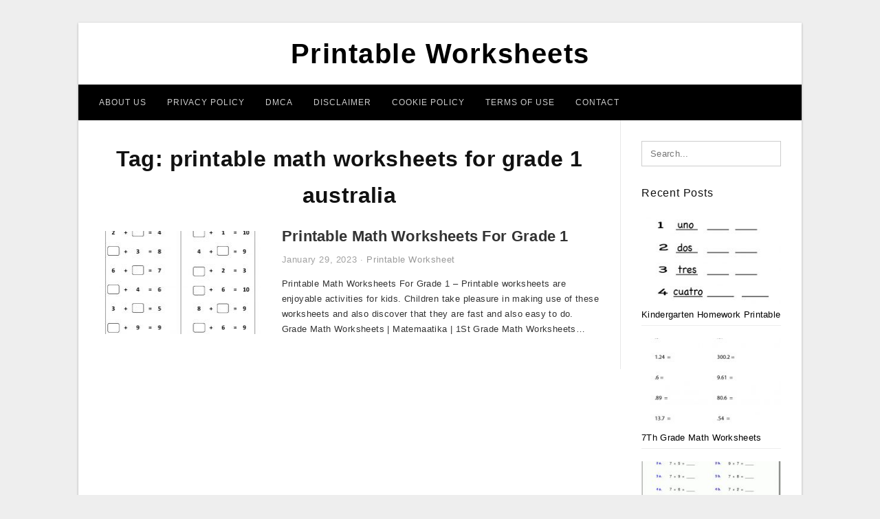

--- FILE ---
content_type: text/html; charset=UTF-8
request_url: https://legendofzeldamaps.com/tag/printable-math-worksheets-for-grade-1-australia/
body_size: 5112
content:
<!DOCTYPE html>
<html lang="en-US" prefix="og: https://ogp.me/ns#">
<head>
<meta charset="UTF-8">
<meta name="viewport" content="width=device-width, initial-scale=1, maximum-scale=1, user-scalable=0">
<link rel="profile" href="https://gmpg.org/xfn/11">
<link rel="pingback" href="https://legendofzeldamaps.com/xmlrpc.php">

<!-- Icon -->
<link href='' rel='icon' type='image/x-icon'/>

	<style>img:is([sizes="auto" i], [sizes^="auto," i]) { contain-intrinsic-size: 3000px 1500px }</style>
	
<!-- Search Engine Optimization by Rank Math - https://rankmath.com/ -->
<title>Printable Math Worksheets For Grade 1 Australia - Printable Worksheets</title>
<meta name="robots" content="follow, index, max-snippet:-1, max-video-preview:-1, max-image-preview:large"/>
<link rel="canonical" href="https://legendofzeldamaps.com/tag/printable-math-worksheets-for-grade-1-australia/" />
<meta property="og:locale" content="en_US" />
<meta property="og:type" content="article" />
<meta property="og:title" content="Printable Math Worksheets For Grade 1 Australia - Printable Worksheets" />
<meta property="og:url" content="https://legendofzeldamaps.com/tag/printable-math-worksheets-for-grade-1-australia/" />
<meta property="og:site_name" content="Printable Worksheets" />
<meta name="twitter:card" content="summary_large_image" />
<meta name="twitter:title" content="Printable Math Worksheets For Grade 1 Australia - Printable Worksheets" />
<meta name="twitter:label1" content="Posts" />
<meta name="twitter:data1" content="1" />
<script type="application/ld+json" class="rank-math-schema">{"@context":"https://schema.org","@graph":[{"@type":"Person","@id":"https://legendofzeldamaps.com/#person","name":"Bang Mus"},{"@type":"WebSite","@id":"https://legendofzeldamaps.com/#website","url":"https://legendofzeldamaps.com","name":"Bang Mus","publisher":{"@id":"https://legendofzeldamaps.com/#person"},"inLanguage":"en-US"},{"@type":"CollectionPage","@id":"https://legendofzeldamaps.com/tag/printable-math-worksheets-for-grade-1-australia/#webpage","url":"https://legendofzeldamaps.com/tag/printable-math-worksheets-for-grade-1-australia/","name":"Printable Math Worksheets For Grade 1 Australia - Printable Worksheets","isPartOf":{"@id":"https://legendofzeldamaps.com/#website"},"inLanguage":"en-US"}]}</script>
<!-- /Rank Math WordPress SEO plugin -->

<link rel="alternate" type="application/rss+xml" title="Printable Worksheets &raquo; Feed" href="https://legendofzeldamaps.com/feed/" />
<link rel="alternate" type="application/rss+xml" title="Printable Worksheets &raquo; Comments Feed" href="https://legendofzeldamaps.com/comments/feed/" />
<link rel="alternate" type="application/rss+xml" title="Printable Worksheets &raquo; printable math worksheets for grade 1 australia Tag Feed" href="https://legendofzeldamaps.com/tag/printable-math-worksheets-for-grade-1-australia/feed/" />
<style id='wp-emoji-styles-inline-css' type='text/css'>

	img.wp-smiley, img.emoji {
		display: inline !important;
		border: none !important;
		box-shadow: none !important;
		height: 1em !important;
		width: 1em !important;
		margin: 0 0.07em !important;
		vertical-align: -0.1em !important;
		background: none !important;
		padding: 0 !important;
	}
</style>
<link rel='stylesheet' id='themejazz-style-css' href='https://legendofzeldamaps.com/wp-content/themes/theme-ultimage/style.css?ver=1' type='text/css' media='all' />
<link rel="https://api.w.org/" href="https://legendofzeldamaps.com/wp-json/" /><link rel="alternate" title="JSON" type="application/json" href="https://legendofzeldamaps.com/wp-json/wp/v2/tags/490" /><link rel="EditURI" type="application/rsd+xml" title="RSD" href="https://legendofzeldamaps.com/xmlrpc.php?rsd" />
<meta name="generator" content="WordPress 6.8.3" />

<style media="screen">
    
            /*Site Padding*/
        #page{
        	margin-top: 10px;
            margin-bottom: 0px;
        }
    </style>

<style type="text/css" title="dynamic-css" class="options-output">#content #primary.col-md-9,#attachment.col-md-9{border-right:1px solid #E8E8E8;}.site-footer .widget-footer .widget ul li{border-bottom:1px solid #cccccc;}.site-content{background-color:#fff;}#secondary .widget ul li{border-bottom:1px solid #eeeeee;}</style>
</head>

<body data-rsssl=1 class="archive tag tag-printable-math-worksheets-for-grade-1-australia tag-490 wp-theme-theme-ultimage">

	<div class="top-navigation">
		<div class="container default-width"  >
					</div>
	</div>

	
<div id="page" class="hfeed site container default-width"  >
	<a class="skip-link screen-reader-text" href="#content">Skip to content</a>

	<header id="masthead" class="site-header">
		<div class="row">
		<!-- Site Branding Code -->
				<div class="site-branding logo-center">

							<div class="main-site-title">
										<h1 class="site-title"><a href="https://legendofzeldamaps.com/" rel="home">Printable Worksheets</a></h1>
														</div>
			
			<!-- Header Ad, Display Search Form If Empty -->
			
			<!-- Header Search Form -->
			
			<div class="clearfix"></div>
		</div><!-- .site-branding -->
				</div>

				<div class="row">
			<nav id="main-menu">
			<div class="menu-menu-1-container"><ul id="primary-menu" class="menu"><li id="menu-item-12002" class="menu-item menu-item-type-post_type menu-item-object-page menu-item-12002"><a href="https://legendofzeldamaps.com/about-us/">About Us</a></li>
<li id="menu-item-11996" class="menu-item menu-item-type-post_type menu-item-object-page menu-item-11996"><a href="https://legendofzeldamaps.com/privacy-policy/">Privacy Policy</a></li>
<li id="menu-item-11997" class="menu-item menu-item-type-post_type menu-item-object-page menu-item-11997"><a href="https://legendofzeldamaps.com/digital-millennium-copyright-act-notice/">DMCA</a></li>
<li id="menu-item-11998" class="menu-item menu-item-type-post_type menu-item-object-page menu-item-11998"><a href="https://legendofzeldamaps.com/disclaimer/">Disclaimer</a></li>
<li id="menu-item-11999" class="menu-item menu-item-type-post_type menu-item-object-page menu-item-11999"><a href="https://legendofzeldamaps.com/cookie-policy/">Cookie Policy</a></li>
<li id="menu-item-12000" class="menu-item menu-item-type-post_type menu-item-object-page menu-item-12000"><a href="https://legendofzeldamaps.com/terms-of-use/">Terms of Use</a></li>
<li id="menu-item-12001" class="menu-item menu-item-type-post_type menu-item-object-page menu-item-12001"><a href="https://legendofzeldamaps.com/contact/">Contact</a></li>
</ul></div>			</nav>
		</div><!-- .row -->
			</header><!-- #masthead -->
	
	<div id="content" class="site-content clearfix">

	<div id="primary" class="content-area col-md-9 col-sm-8">
		<main id="main" class="site-main">

		
			<header class="page-header">
				<h1 class="page-title">Tag: <span>printable math worksheets for grade 1 australia</span></h1>			</header><!-- .page-header -->

			
						
				
<article id="post-1493" class="list-style clearfix post-1493 post type-post status-publish format-standard has-post-thumbnail hentry category-printable-worksheet tag-printable-math-worksheets-for-11th-grade tag-printable-math-worksheets-for-12th-grade tag-printable-math-worksheets-for-1st-grade-pdf tag-printable-math-worksheets-for-grade-1 tag-printable-math-worksheets-for-grade-1-australia tag-printable-math-worksheets-for-grade-1-multiplication tag-printable-math-worksheets-for-grade-1-pdf tag-printable-math-worksheets-for-grade-1-subtraction tag-printable-math-worksheets-for-grade-10 tag-printable-math-worksheets-for-year-1">

  <div class="row">
                    <div class="col-md-4 col-xs-4">
    			<div class="featured-thumbnail aligncenter"><a href="https://legendofzeldamaps.com/printable-math-worksheets-for-grade-1/"><img width="235" height="150" src="https://legendofzeldamaps.com/wp-content/uploads/2019/06/free-printable-first-grade-worksheets-free-worksheets-kids-maths-printable-math-worksheets-for-grade-1-235x150.png" title="Printable Math Worksheets For Grade 1" alt="Printable Math Worksheets For Grade 1"></a></div>            </div>
        
        <div class="col-md-8 col-xs-8">

  		<header class="entry-header">
  			<h2 class="entry-title"><a href="https://legendofzeldamaps.com/printable-math-worksheets-for-grade-1/" rel="bookmark">Printable Math Worksheets For Grade 1</a></h2>
  			  			<div class="entry-meta">
  				<span class="posted-on"><time class="entry-date published updated" datetime="2023-01-29T08:08:40+07:00">January 29, 2023</time></span><span class="meta-sep">&middot;</span><span class="categories-list"> <a href="https://legendofzeldamaps.com/category/printable-worksheet/" rel="category tag">Printable Worksheet</a></span><span class="byline"> by <span class="author vcard"><a class="url fn n" href="https://legendofzeldamaps.com/author/bismillah/">Bang Mus</a></span></span>  			</div><!-- .entry-meta -->
  			  		</header><!-- .entry-header -->

  		<div class="entry-content">
  			<p>Printable Math Worksheets For Grade 1 &#8211; Printable worksheets are enjoyable activities for kids. Children take pleasure in making use of these worksheets and also discover that they are fast and also easy to do. Grade Math Worksheets | Matemaatika | 1St Grade Math Worksheets&#8230;</p>

  			  		</div><!-- .entry-content -->

  	</div><!-- end col-md-7 -->
  </div><!-- end .row -->

</article><!-- #post-## -->

			
				
		
		
		</main><!-- #main -->
	</div><!-- #primary -->


	<div id="secondary" class="widget-area col-md-3 col-sm-4" role="complementary">
        <aside id="search-2" class="widget widget_search">
<form role="search" method="get" class="search-form" action="https://legendofzeldamaps.com/">
	<input type="search" class="search-field" placeholder="Search..." value="" name="s" title="Search for:" />
	<input type="submit" class="search-submit" value="Search" />
</form>
</aside>          <aside id="recent_posts-3" class="widget widget_recent_posts">          <h3 class="widget-title">Recent Posts</h3>          <ul>
                        <li class="col-md-12 col-sm-12">
                <div class="post-index">
                      <a href="https://legendofzeldamaps.com/kindergarten-homework-printable-worksheets/">
					          <img src="https://legendofzeldamaps.com/wp-content/uploads/2019/06/free-printable-spanish-worksheet-for-kindergarten-kindergarten-homework-printable-worksheets-235x150.png" alt="Free Printable Spanish Worksheet For Kindergarten | Kindergarten Homework Printable Worksheets" class="" /></a>
                </div>
                <div class="recent-info">
                  <span class="title-recent-post">
                    <a title="Kindergarten Homework Printable Worksheets" href="https://legendofzeldamaps.com/kindergarten-homework-printable-worksheets/">
        						         						  Kindergarten Homework Printable                    </a>
                </span>
      			</div>
              </li>
                          <li class="col-md-12 col-sm-12">
                <div class="post-index">
                      <a href="https://legendofzeldamaps.com/7th-grade-math-worksheets-printable-pdf/">
					          <img src="https://legendofzeldamaps.com/wp-content/uploads/2019/06/math-worksheets-h-grade-printable-with-answer-key-free-tiktokcook-7th-grade-math-worksheets-printable-pdf-235x150.png" alt="Math Worksheets H Grade Printable With Answer Key Free | Tiktokcook | 7Th Grade Math Worksheets Printable Pdf" class="" /></a>
                </div>
                <div class="recent-info">
                  <span class="title-recent-post">
                    <a title="7Th Grade Math Worksheets Printable Pdf" href="https://legendofzeldamaps.com/7th-grade-math-worksheets-printable-pdf/">
        						         						  7Th Grade Math Worksheets                    </a>
                </span>
      			</div>
              </li>
                          <li class="col-md-12 col-sm-12">
                <div class="post-index">
                      <a href="https://legendofzeldamaps.com/old-yeller-printable-worksheets/">
					          <img src="https://legendofzeldamaps.com/wp-content/uploads/2019/06/free-math-worksheets-free-printable-7th-grade-math-worksheets-235x150.gif" alt="Free Math Worksheets | Free Printable 7Th Grade Math Worksheets" class="" /></a>
                </div>
                <div class="recent-info">
                  <span class="title-recent-post">
                    <a title="Old Yeller Printable Worksheets" href="https://legendofzeldamaps.com/old-yeller-printable-worksheets/">
        						         						  Old Yeller Printable Worksheets                    </a>
                </span>
      			</div>
              </li>
                          <li class="col-md-12 col-sm-12">
                <div class="post-index">
                      <a href="https://legendofzeldamaps.com/positive-and-negative-numbers-worksheets-printable/">
					          <img src="https://legendofzeldamaps.com/wp-content/uploads/2019/06/help-students-understand-negative-numbersusing-this-handy-fill-positive-and-negative-numbers-worksheets-printable-235x150.gif" alt="Help Students Understand Negative Numbersusing This Handy Fill | Positive And Negative Numbers Worksheets Printable" class="" /></a>
                </div>
                <div class="recent-info">
                  <span class="title-recent-post">
                    <a title="Positive And Negative Numbers Worksheets Printable" href="https://legendofzeldamaps.com/positive-and-negative-numbers-worksheets-printable/">
        						         						  Positive And Negative Numbers                    </a>
                </span>
      			</div>
              </li>
                          <li class="col-md-12 col-sm-12">
                <div class="post-index">
                      <a href="https://legendofzeldamaps.com/free-printable-comprehension-worksheets-for-5th-grade/">
					          <img src="https://legendofzeldamaps.com/wp-content/uploads/2019/06/free-math-worksheets-free-printable-7th-grade-math-worksheets-235x150.gif" alt="Free Math Worksheets | Free Printable 7Th Grade Math Worksheets" class="" /></a>
                </div>
                <div class="recent-info">
                  <span class="title-recent-post">
                    <a title="Free Printable Comprehension Worksheets For 5Th Grade" href="https://legendofzeldamaps.com/free-printable-comprehension-worksheets-for-5th-grade/">
        						         						  Free Printable Comprehension                    </a>
                </span>
      			</div>
              </li>
                      </ul>
          <div class="clearfix"></div>
          </aside>      <aside id="ultimage_popular_posts-3" class="widget widget_ultimage_popular_posts"><h3 class="widget-title">Popular Posts</h3>
			<ul>

				
						<li>
														<a href="https://legendofzeldamaps.com/kindergarten-homework-printable-worksheets/" title="Kindergarten Homework Printable Worksheets">
								<div class="post-image">
					                											<img src="https://legendofzeldamaps.com/wp-content/uploads/2019/06/free-printable-spanish-worksheet-for-kindergarten-kindergarten-homework-printable-worksheets-235x150.png" alt="Free Printable Spanish Worksheet For Kindergarten | Kindergarten Homework Printable Worksheets" class="" />																		</div>
								<div class="inner">
									<span class="title">Kindergarten Homework Printable Worksheets</span>
									<!-- <p class="meta">October 17, 2023</p> -->
								</div>
								<div class="clear"></div>
							</a>
						</li>
					
						<li>
														<a href="https://legendofzeldamaps.com/printable-name-tracing-worksheets/" title="Printable Name Tracing Worksheets">
								<div class="post-image">
					                											<img src="https://legendofzeldamaps.com/wp-content/uploads/2019/06/tracing-names-luxury-printable-letter-s-tracing-worksheets-for-printable-name-tracing-worksheets-235x150.jpg" alt="Tracing Names Luxury Printable Letter S Tracing Worksheets For | Printable Name Tracing Worksheets" class="" />																		</div>
								<div class="inner">
									<span class="title">Printable Name Tracing Worksheets</span>
									<!-- <p class="meta">May 20, 2019</p> -->
								</div>
								<div class="clear"></div>
							</a>
						</li>
					
						<li>
														<a href="https://legendofzeldamaps.com/free-printable-ged-worksheets/" title="Free Printable Ged Worksheets">
								<div class="post-image">
					                											<img src="https://legendofzeldamaps.com/wp-content/uploads/2019/06/free-printable-ged-worksheets-free-printable-math-worksheets-free-free-printable-ged-worksheets-235x150.jpg" alt="Free Printable Ged Worksheets Free Printable Math Worksheets Free | Free Printable Ged Worksheets" class="" />																		</div>
								<div class="inner">
									<span class="title">Free Printable Ged Worksheets</span>
									<!-- <p class="meta">July 4, 2019</p> -->
								</div>
								<div class="clear"></div>
							</a>
						</li>
					
						<li>
														<a href="https://legendofzeldamaps.com/trace-your-name-worksheets-printables/" title="Trace Your Name Worksheets Printables">
								<div class="post-image">
					                											<img src="https://legendofzeldamaps.com/wp-content/uploads/2019/06/preschool-tracing-worksheets-with-trace-your-name-worksheet-also-trace-your-name-worksheets-printables-235x150.jpg" alt="Preschool Tracing Worksheets – With Trace Your Name Worksheet Also | Trace Your Name Worksheets Printables" class="" />																		</div>
								<div class="inner">
									<span class="title">Trace Your Name Worksheets Printables</span>
									<!-- <p class="meta">July 10, 2019</p> -->
								</div>
								<div class="clear"></div>
							</a>
						</li>
					
						<li>
														<a href="https://legendofzeldamaps.com/two-truths-and-a-lie-worksheet-printable/" title="Two Truths And A Lie Worksheet Printable">
								<div class="post-image">
					                											<img src="https://legendofzeldamaps.com/wp-content/uploads/2019/06/tell-the-truth-tell-a-lie-board-game-worksheet-free-esl-printable-two-truths-and-a-lie-worksheet-printable-1-235x150.jpg" alt="Tell The Truth/tell A Lie Board Game Worksheet &#8211; Free Esl Printable | Two Truths And A Lie Worksheet Printable" class="" />																		</div>
								<div class="inner">
									<span class="title">Two Truths And A Lie Worksheet Printable</span>
									<!-- <p class="meta">November 20, 2019</p> -->
								</div>
								<div class="clear"></div>
							</a>
						</li>
									</ul>
			
		</aside><aside id="archives-3" class="widget widget_archive"><h3 class="widget-title">Archives</h3>
			<ul>
					<li><a href='https://legendofzeldamaps.com/2023/10/'>October 2023</a></li>
	<li><a href='https://legendofzeldamaps.com/2023/09/'>September 2023</a></li>
	<li><a href='https://legendofzeldamaps.com/2023/08/'>August 2023</a></li>
	<li><a href='https://legendofzeldamaps.com/2023/07/'>July 2023</a></li>
	<li><a href='https://legendofzeldamaps.com/2023/06/'>June 2023</a></li>
	<li><a href='https://legendofzeldamaps.com/2023/05/'>May 2023</a></li>
	<li><a href='https://legendofzeldamaps.com/2023/04/'>April 2023</a></li>
	<li><a href='https://legendofzeldamaps.com/2023/03/'>March 2023</a></li>
	<li><a href='https://legendofzeldamaps.com/2023/02/'>February 2023</a></li>
	<li><a href='https://legendofzeldamaps.com/2023/01/'>January 2023</a></li>
	<li><a href='https://legendofzeldamaps.com/2022/12/'>December 2022</a></li>
	<li><a href='https://legendofzeldamaps.com/2022/11/'>November 2022</a></li>
	<li><a href='https://legendofzeldamaps.com/2022/10/'>October 2022</a></li>
	<li><a href='https://legendofzeldamaps.com/2022/09/'>September 2022</a></li>
	<li><a href='https://legendofzeldamaps.com/2022/08/'>August 2022</a></li>
	<li><a href='https://legendofzeldamaps.com/2022/07/'>July 2022</a></li>
	<li><a href='https://legendofzeldamaps.com/2022/06/'>June 2022</a></li>
	<li><a href='https://legendofzeldamaps.com/2022/05/'>May 2022</a></li>
	<li><a href='https://legendofzeldamaps.com/2022/04/'>April 2022</a></li>
	<li><a href='https://legendofzeldamaps.com/2022/03/'>March 2022</a></li>
	<li><a href='https://legendofzeldamaps.com/2020/03/'>March 2020</a></li>
	<li><a href='https://legendofzeldamaps.com/2019/11/'>November 2019</a></li>
	<li><a href='https://legendofzeldamaps.com/2019/07/'>July 2019</a></li>
	<li><a href='https://legendofzeldamaps.com/2019/05/'>May 2019</a></li>
	<li><a href='https://legendofzeldamaps.com/2019/03/'>March 2019</a></li>
			</ul>

			</aside>			</div><!-- #secondary -->

<div class="clearfix"></div>

	</div><!-- #content -->

</div><!-- #page -->

	
	<footer id="colophon" class="site-footer">
		<div class="container default-width"  >
						<div class="widget-footer">
													<div class="col-md-4">
											</div>
													<div class="col-md-4">
											</div>
													<div class="col-md-4">
											</div>
								<div class="clearfix"></div>
			</div><!-- .widget-footer -->
			
							<div class="footer-bottom-center col-xs-12">
					<nav id="nav-footer">
					<div class="menu-menu-1-container"><ul id="menu-menu-1" class="menu"><li class="menu-item menu-item-type-post_type menu-item-object-page menu-item-12002"><a href="https://legendofzeldamaps.com/about-us/">About Us</a></li>
<li class="menu-item menu-item-type-post_type menu-item-object-page menu-item-11996"><a href="https://legendofzeldamaps.com/privacy-policy/">Privacy Policy</a></li>
<li class="menu-item menu-item-type-post_type menu-item-object-page menu-item-11997"><a href="https://legendofzeldamaps.com/digital-millennium-copyright-act-notice/">DMCA</a></li>
<li class="menu-item menu-item-type-post_type menu-item-object-page menu-item-11998"><a href="https://legendofzeldamaps.com/disclaimer/">Disclaimer</a></li>
<li class="menu-item menu-item-type-post_type menu-item-object-page menu-item-11999"><a href="https://legendofzeldamaps.com/cookie-policy/">Cookie Policy</a></li>
<li class="menu-item menu-item-type-post_type menu-item-object-page menu-item-12000"><a href="https://legendofzeldamaps.com/terms-of-use/">Terms of Use</a></li>
<li class="menu-item menu-item-type-post_type menu-item-object-page menu-item-12001"><a href="https://legendofzeldamaps.com/contact/">Contact</a></li>
</ul></div>					</nav>
					<div class="site-info">
											</div><!-- .site-info -->
				</div>
						<div class="clearfix"></div>
		</div>
	</footer><!-- #colophon -->

<div class="back-top" id="back-top">&uarr;</div>

<script type="speculationrules">
{"prefetch":[{"source":"document","where":{"and":[{"href_matches":"\/*"},{"not":{"href_matches":["\/wp-*.php","\/wp-admin\/*","\/wp-content\/uploads\/*","\/wp-content\/*","\/wp-content\/plugins\/*","\/wp-content\/themes\/theme-ultimage\/*","\/*\\?(.+)"]}},{"not":{"selector_matches":"a[rel~=\"nofollow\"]"}},{"not":{"selector_matches":".no-prefetch, .no-prefetch a"}}]},"eagerness":"conservative"}]}
</script>
<script type="text/javascript" src="https://legendofzeldamaps.com/wp-includes/js/jquery/jquery.js" id="jquery-js"></script>
<script type="text/javascript" src="https://legendofzeldamaps.com/wp-content/themes/theme-ultimage/assets/js/main.min.js?ver=6.8.3" id="themejazz-mainjs-js"></script>
<!-- Histats.com  START  (aync)-->
<script type="text/javascript">var _Hasync= _Hasync|| [];
_Hasync.push(['Histats.start', '1,4388752,4,0,0,0,00010000']);
_Hasync.push(['Histats.fasi', '1']);
_Hasync.push(['Histats.track_hits', '']);
(function() {
var hs = document.createElement('script'); hs.type = 'text/javascript'; hs.async = true;
hs.src = ('//s10.histats.com/js15_as.js');
(document.getElementsByTagName('head')[0] || document.getElementsByTagName('body')[0]).appendChild(hs);
})();</script>
<noscript><a href="/" target="_blank"><img  src="//sstatic1.histats.com/0.gif?4388752&101" alt="counter stats" border="0"></a></noscript>
<!-- Histats.com  END  -->
<script defer src="https://static.cloudflareinsights.com/beacon.min.js/vcd15cbe7772f49c399c6a5babf22c1241717689176015" integrity="sha512-ZpsOmlRQV6y907TI0dKBHq9Md29nnaEIPlkf84rnaERnq6zvWvPUqr2ft8M1aS28oN72PdrCzSjY4U6VaAw1EQ==" data-cf-beacon='{"version":"2024.11.0","token":"29c84a7a0653455297b31ea42658ce99","r":1,"server_timing":{"name":{"cfCacheStatus":true,"cfEdge":true,"cfExtPri":true,"cfL4":true,"cfOrigin":true,"cfSpeedBrain":true},"location_startswith":null}}' crossorigin="anonymous"></script>
</body>
</html>
